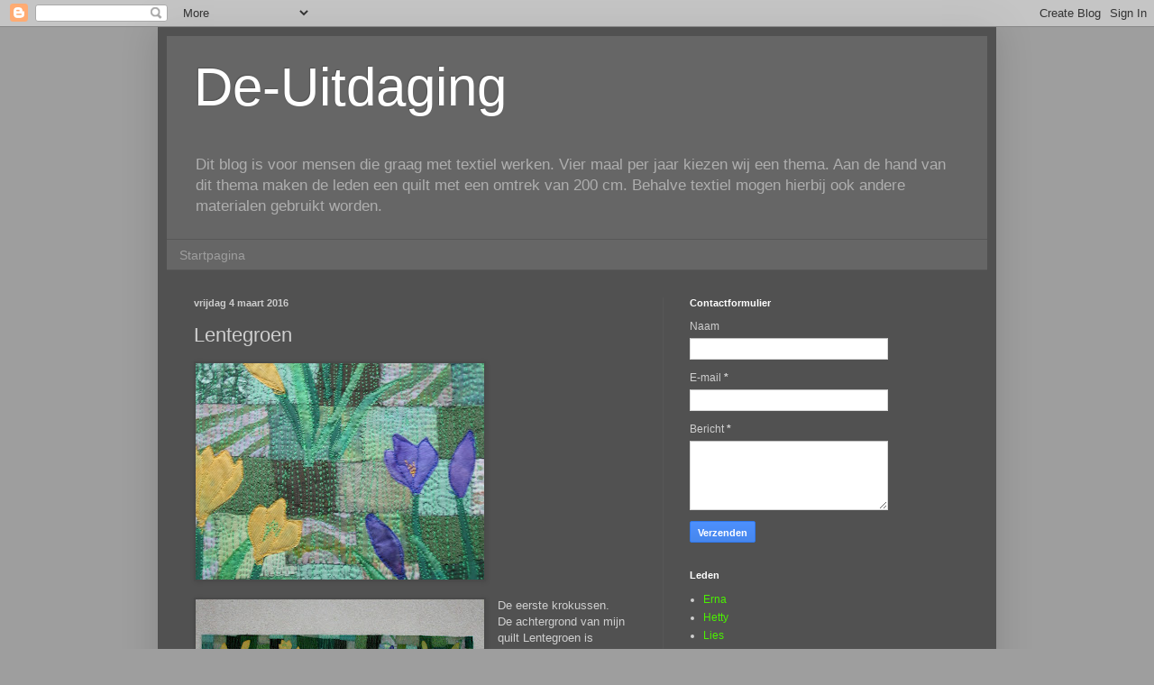

--- FILE ---
content_type: text/html; charset=UTF-8
request_url: http://de-uitdaging.blogspot.com/b/stats?style=BLACK_TRANSPARENT&timeRange=ALL_TIME&token=APq4FmAaaQZ8oAsx83GYkwgtLZcms1MW5H1npS2UKO6scEC8PmXdPLdtDkoXxUHRYNpvGWwCOsrmIGZExwe7L8CluFjbCjstNg
body_size: 261
content:
{"total":368482,"sparklineOptions":{"backgroundColor":{"fillOpacity":0.1,"fill":"#000000"},"series":[{"areaOpacity":0.3,"color":"#202020"}]},"sparklineData":[[0,17],[1,29],[2,53],[3,43],[4,21],[5,60],[6,69],[7,16],[8,43],[9,43],[10,47],[11,29],[12,51],[13,38],[14,37],[15,32],[16,52],[17,99],[18,35],[19,36],[20,35],[21,30],[22,45],[23,30],[24,34],[25,73],[26,26],[27,34],[28,53],[29,3]],"nextTickMs":1200000}